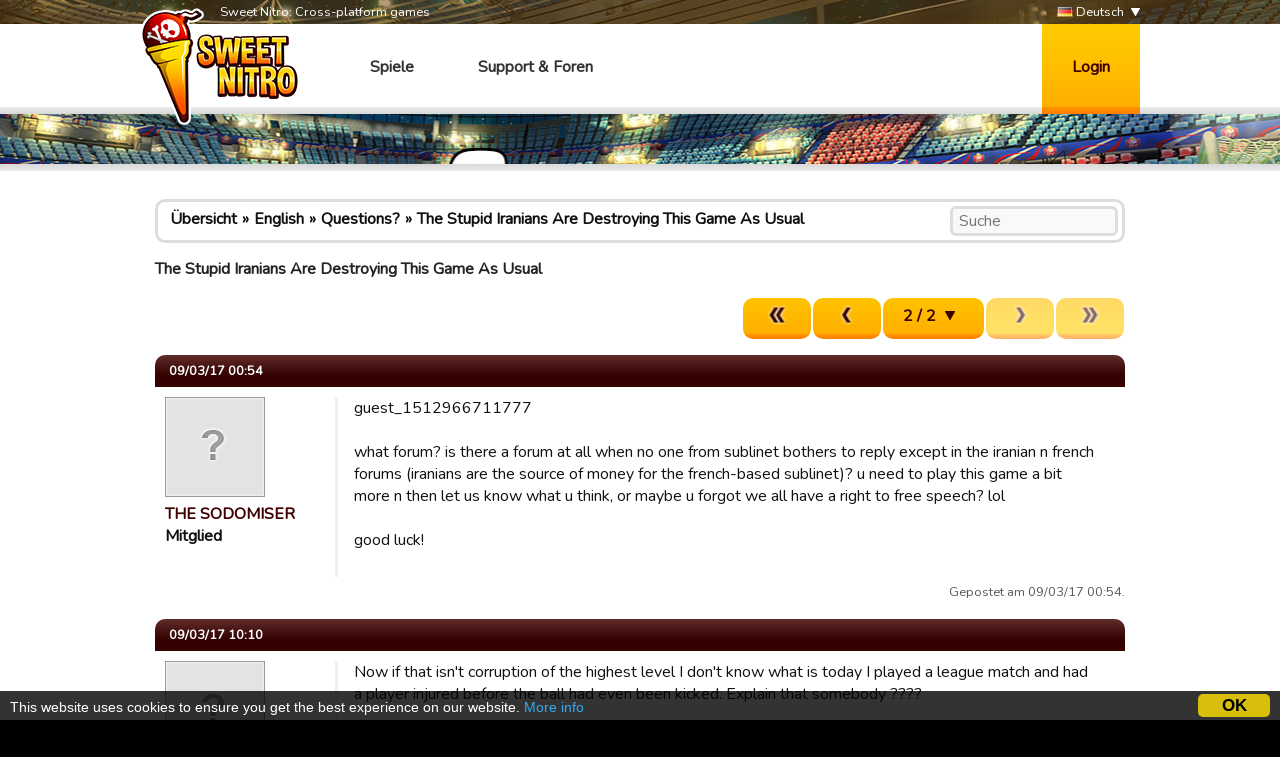

--- FILE ---
content_type: text/html; charset=utf-8
request_url: https://www.sweetnitro.com/de/forum/topic.php?server=34&id=17411&page=2
body_size: 8591
content:
<!DOCTYPE html>
<html lang="de">
<head>
    <meta charset="utf-8" />
    <meta name="google-site-verification" content="8NOprFqUWXOrl0rocLVtRh1zcI2dpM6o1BHJT13uO3Q" />
    <script data-ad-client="ca-pub-8446854923463685" async src="https://pagead2.googlesyndication.com/pagead/js/adsbygoogle.js"></script>
    
    <title>The Stupid Iranians Are Destroying This Game As Usual - Forum - Football Champions -  Sweet Nitro</title>
	  <meta name="description" content="Sweet Nitro entwickelt Multiplayer Spiele. Spiele kostenlos im Browser und trete der Community bei." />
	  <meta name="keywords" content="Sweet Nitro, Spiel, Browser, Kostenlos, nova, raider, novaraider, Sport, Manager, Fußball, Rugby, Basket, Handball" />
    <meta name="viewport" content="width=device-width, initial-scale=1" />
        <link href="https://fonts.googleapis.com/css?family=Nunito|Ubuntu" rel="stylesheet">
  
    <link rel="icon" type="image/png" href="https://static.sweetnitro.com/sweetnitro/public/frontend/images/sw/favicon.png?version=sw1.5" />
    <link rel="stylesheet" href="https://static.sweetnitro.com/sweetnitro/public/frontend/styles/main.css?version=sw1.5" />
    <link rel="stylesheet" href="https://static.sweetnitro.com/sweetnitro/public/frontend/styles/jqueryui/jquery-ui-1.9.2.custom.min.css?version=sw1.5" />
	
    <script src="https://static.sweetnitro.com/sweetnitro/public/frontend/scripts/swfobject/swfobject.js?version=sw1.5"></script>
    <script src="https://static.sweetnitro.com/sweetnitro/public/frontend/scripts/jquery-1.8.3.min.js?version=sw1.5"></script>
    <script src="https://static.sweetnitro.com/sweetnitro/public/frontend/scripts/jquery-ui-1.9.2.custom.min.js?version=sw1.5"></script>
    <script src="https://static.sweetnitro.com/sweetnitro/public/frontend/scripts/main.js?version=sw1.5"></script>
    <script src="https://static.sweetnitro.com/sweetnitro/public/frontend/scripts/sweetnitro.js?version=sw1.5"></script>
    <script src="https://static.sweetnitro.com/sweetnitro/public/frontend/scripts/common.js?version=sw1.5"></script>
    <script>
        var CONFIG = {
            path: '../',
						generalErrorMsg: 'public.general.errorOccured'
        };
    </script>
    
		<script type="text/javascript">
		    window.cookieconsent_options = {
					"message": 		"This website uses cookies to ensure you get the best experience on our website.",
					"dismiss": 		"OK",
					"learnMore":	"More info",
					"link":				"https://www.sweetnitro.com/policy.php",
					"theme": 			"https://static.sweetnitro.com/sweetnitro/public/frontend/styles/cookieconsent.css"
				};
		</script>		
		<script type="text/javascript" src="https://static.sweetnitro.com/sweetnitro/public/frontend/scripts/cookieconsent.min.js"></script>
</head>
<body class="nw lang-de site-fs">
    <div id="all">

       	            <div class="background background-selected" id="background-fs" data-site-id="fs" style="background-image: url('https://static.sweetnitro.com/sweetnitro/public/frontend/images/games/fs/background.jpg');"></div>
        
        <div id="header">
            <div id="header-top">
              <div class="main-width">
                <span id="header-slogan">Sweet Nitro: Cross-platform games</span>
                
                <div id="lang-select">
      					      						      							<a href="../../fr/forum/topic.php?server=34&id=17411&page=2" class="lang-select"><span class="icon icon-lang icon-lang-fr"></span> Français</a>
      						      							<a href="../../en/forum/topic.php?server=34&id=17411&page=2" class="lang-select"><span class="icon icon-lang icon-lang-en"></span> English</a>
      						      							<a href="../../de/forum/topic.php?server=34&id=17411&page=2" class="lang-select"><span class="icon icon-lang icon-lang-de"></span> Deutsch</a>
      						      							<a href="../../pl/forum/topic.php?server=34&id=17411&page=2" class="lang-select"><span class="icon icon-lang icon-lang-pl"></span> Polski</a>
      						      							<a href="../../it/forum/topic.php?server=34&id=17411&page=2" class="lang-select"><span class="icon icon-lang icon-lang-it"></span> Italiano</a>
      						      							<a href="../../es/forum/topic.php?server=34&id=17411&page=2" class="lang-select"><span class="icon icon-lang icon-lang-es"></span> Español</a>
      						      							<a href="../../tr/forum/topic.php?server=34&id=17411&page=2" class="lang-select"><span class="icon icon-lang icon-lang-tr"></span> Türkçe</a>
      						      							<a href="../../nl/forum/topic.php?server=34&id=17411&page=2" class="lang-select"><span class="icon icon-lang icon-lang-nl"></span> Nederlands</a>
      						      							<a href="../../ru/forum/topic.php?server=34&id=17411&page=2" class="lang-select"><span class="icon icon-lang icon-lang-ru"></span> Russian</a>
      						      							<a href="../../pt/forum/topic.php?server=34&id=17411&page=2" class="lang-select"><span class="icon icon-lang icon-lang-pt"></span> Português</a>
      						      							<a href="../../ar/forum/topic.php?server=34&id=17411&page=2" class="lang-select"><span class="icon icon-lang icon-lang-ar"></span> Arab</a>
      						      							<a href="../../fa/forum/topic.php?server=34&id=17411&page=2" class="lang-select"><span class="icon icon-lang icon-lang-fa"></span> فارسی</a>
      						      							<a href="../../rs/forum/topic.php?server=34&id=17411&page=2" class="lang-select"><span class="icon icon-lang icon-lang-rs"></span> Српски</a>
      						      							<a href="../../cz/forum/topic.php?server=34&id=17411&page=2" class="lang-select"><span class="icon icon-lang icon-lang-cz"></span> Česky</a>
      						      							<a href="../../no/forum/topic.php?server=34&id=17411&page=2" class="lang-select"><span class="icon icon-lang icon-lang-no"></span> Norsk</a>
      						      					                </div> 
                <a href="#" id="lang">
                    <span class="icon icon-lang icon-lang-de"></span> Deutsch                </a>
              </div>             
            </div>
            <div id="header-bar">
              <div class="main-width">
                <a href="../" id="logo"></a>
                
                <span id="menu">
                  <a href="../" class="menu-link">Spiele</a>
                  <a href="../help/" class="menu-link">Support &amp; Foren</a>
                </span>

                                    <a href="#" id="login-button">Login</a>
                    <div id="login-dialog">
                      <div id="login-dialog-content">
                          <!--<a href="../login.php?fb=1" id="login-facebook"></a>-->
                          <h1>Login</h1>
                          <form action="../login.php" method="post">
                              <input type="hidden" name="serverId" value="0" />
                              <div class="form-line">
                                  <label for="login-dialog-username">Emailadresse</label>
                                  <input type="text" name="username" id="login-dialog-username" class="input-text" />
                              </div>
                              <div class="form-line">
                                  <label for="login-dialog-password">Passwort</label>
                                  <input type="password" name="password" id="login-dialog-password" class="input-text" />
                              </div>
                              <div class="form-line">
							                    <input type="hidden" name="sourceUrl" value="forum/topic.php?server=34&id=17411&page=2" />
                                  <a href="../help/" id="login-page-help">Kontaktiere Support</a>
                                  <input type="submit" value="Ok" class="input-submit-black" />
                              </div>
                          </form>
                      </div>
                    </div>
                            </div>
          </div>
        </div>

        
        <div id="main">
            <div id="main-content">
                <div id="body" class="main-width">
                    <div id="notifications" class="notifications">
                    		<!--<div class="notification-error">We are currently experiencing an issue with payments on Apple, it should be fixed today or tomorrow. Sorry for the inconveniences.</div>-->
                                  						<div id="template-notification-error" class="notification-error" style="display:none"></div>
          						<div id="template-notification-success" class="notification-success" style="display:none"></div>
                    </div><link rel="stylesheet" href="https://static.sweetnitro.com/sweetnitro/public/frontend/styles/forum.css?version=sw1.5" />
<script type="text/javascript" src="https://static.sweetnitro.com/sweetnitro/public/frontend/scripts/sweetnitro-forum.js?version=sw1.5"></script>
<script type="text/javascript">
	$(document).ready(function() {
		sn.forum.selectedServerId = 34;				function toggleDeletedRows() {
			$('.forum-hidden-row').toggle();
			$('.js-show-deleted').toggle();
		}
		$('.js-show-deleted').click(function(event) {
			event.preventDefault();
			toggleDeletedRows();
			sn.forum.postRequest({
				url: 'set_option.php',
				data: {showDeletedRows: $(this).data('value')}
			});
		});
				
		var postList = $('.forum-post-list');
		
		function postId(obj) {
			return $(obj).parents('.forum-post').first().data("id");
		}
		
		postList.on('click', '.js-post-quote', function(event) {
			event.preventDefault();
			sn.forum.quote(postId(this));
		});
		
		postList.on('click', '.js-post-edit', function(event) {
			event.preventDefault();
			sn.forum.showEditForm(postId(this));
		});
		
		postList.on('click', '.js-post-edit-submit', function() {
			sn.forum.editPost(postId(this));
		});
		
		postList.on('click', '.js-post-delete', function(event) {
			event.preventDefault();
			sn.forum.deletePost(postId(this));
		});
		
		postList.on('click', '.js-post-display', function(event) {
			event.preventDefault();
			var post = $('#post-'+postId(this));
			post.find('.js-post-display').toggle();
			post.find('.forum-post-body').toggle();
		});
		
		
		var topicHeader = $('.forum-topic-header');
		
		function topicId(obj) {
			return $(obj).parents('.forum-topic-header').first().data('id');
		}
		
		topicHeader.on('click', '.js-topic-more', function(event) {
			event.preventDefault();
			topicHeader.find('.js-topic-moderation').toggle();
		});
		
		topicHeader.on('click', '.js-topic-delete', function(event) {
			event.preventDefault();
			sn.forum.deleteTopic(topicId(this));
		});
		
		topicHeader.on('click', '.js-topic-report', function(event) {
			event.preventDefault();
			sn.forum.reportTopic(topicId(this));
		});
		
		topicHeader.on('change', '.js-topic-status', function() {
			sn.forum.changeTopicState(topicId(this), 'change_status', $(this).val());
		});
		
		topicHeader.on('change', '.js-topic-section', function() {
			sn.forum.changeTopicState(topicId(this), 'move', $(this).val());
		});
		
		topicHeader.on('change', '.js-topic-pin', function() {
			sn.forum.changeTopicState(topicId(this), $(this).prop('checked') ? 'pin' : 'unpin');
		});
		
		topicHeader.on('change', '.js-topic-official', function() {
			sn.forum.changeTopicState(topicId(this), 'officiallyReplied', $(this).prop('checked'));
		});
		
		
		/* Image viewer */
		var imageViewer = $("#forum-image-viewer");
		
		imageViewer.click(function() {
			imageViewer.empty().hide();
		});
		
		postList.on('click', '.forum-post-text img', function() {
			var that = $(this);
			if (that.parentsUntil('.forum-post-text', 'a').length == 0) {
				var url = that.attr('src');
				var img = $('<img/>').attr('src', url).load(function() {// clone the image to get the real size
					if (that[0].width < this.width) { // if image have been resized
						imageViewer.empty().append(img).show();
					}
				});
			}
		});
	});
</script>

<div id="forum-image-viewer"></div>
<div class="forum-body">
	<div class="forum-header"><div class="forum-breadcrumb"><span><a href="../forum/index.php?server=34">Übersicht</a></span><span class="forum-breadcrumb-separator"></span><span><a href="../forum/section.php?server=34&id=458">English</a></span><span class="forum-breadcrumb-separator"></span><span><a href="../forum/section.php?server=34&id=460">Questions?</a></span><span class="forum-breadcrumb-separator"></span><a href="../forum/topic.php?server=34&id=17411">The Stupid Iranians Are Destroying This Game As Usual</a>
			<form action="../forum/search.php" method="get" class="forum-search-bar">
				<input type="hidden" name="server" value="34" />
				
				<input type="hidden" name="section" value="460" />
				<input type="text" name="search" placeholder="Suche" />
			</form></div></div>	
				<div class="forum-topic-header" data-id="17411" data-deleted="0" data-reported="0">
					
					<h1>The Stupid Iranians Are Destroying This Game As Usual</h1>
					
				</div>	<div class="forum-pagination-container">
				<span class="forum-right-actions"><div class="paginate-block"><a href="../forum/topic.php?id=17411&server=34&page=1" class="paginate-button button" title="Erster"><span class="icon-button icon-button-left-fast"></span></a><a href="../forum/topic.php?id=17411&server=34&page=1" class="paginate-button button" title="Zurück"><span class="icon-button icon-button-left"></span></a><select onchange="window.location='../forum/topic.php?id=17411&server=34&page=' + this.value;" class="paginate-select form-select-buttonize"><option  value="1">1 / 2</option><option selected="true" value="2">2 / 2</option></select><span class="paginate-button button button-disabled" title="Weiter"><span class="icon-button icon-button-right"></span></span><span class="paginate-button button button-disabled" title="Letzte"><span class="icon-button icon-button-right-fast"></span></span></div></span>
	</div>
	<div class="forum-post-list">
					
			<div class="forum-post " id="post-128532" data-id="128532" data-deleted="0">
				<div class="forum-post-header ">
					09/03/17 00:54
					<span class="forum-right-actions js-post-display-container"  style="display:none" ><a href="" class="js-post-display">Anzeigen</a><a href="" class="js-post-display" style="display:none">Verstecken</a></span>
				</div>
				<div class="forum-post-body">
					
					<div class="forum-post-user">
						<div class="forum-avatar"><img src="https://static.sweetnitro.com/sweetnitro/public/frontend/images/portal/avatar-none.png" /></div>
						<div class="forum-user-info">
							
							<div class="forum-pseudo"><a href="../forum/profile.php?id=1635094">THE SODOMISER</a></div>
							<div class="forum-rights">Mitglied</div>
						</div>
					</div>
					<div class="forum-post-content">
						<div class="forum-post-text">guest_1512966711777<br />
<br />
what forum? is there a forum at all when no one from sublinet bothers to reply except in the iranian n french forums (iranians are the source of money for the french-based sublinet)? u need to play this game a bit more n then let us know what u think, or maybe u forgot we all have a right to free speech? lol<br />
<br />
good luck!</div>
						<div class="forum-post-footer">
							<span class=forum-date>Gepostet am 09/03/17 00:54.</span>
							
							
							
						</div>
					</div>
				</div>
			</div>					
			<div class="forum-post " id="post-128552" data-id="128552" data-deleted="0">
				<div class="forum-post-header ">
					09/03/17 10:10
					<span class="forum-right-actions js-post-display-container"  style="display:none" ><a href="" class="js-post-display">Anzeigen</a><a href="" class="js-post-display" style="display:none">Verstecken</a></span>
				</div>
				<div class="forum-post-body">
					
					<div class="forum-post-user">
						<div class="forum-avatar"><img src="https://static.sweetnitro.com/sweetnitro/public/frontend/images/portal/avatar-none.png" /></div>
						<div class="forum-user-info">
							
							<div class="forum-pseudo"><a href="../forum/profile.php?id=11570059">Ashley Longthorn</a></div>
							<div class="forum-rights">Mitglied</div>
						</div>
					</div>
					<div class="forum-post-content">
						<div class="forum-post-text">Now if that isn't corruption of the highest level I don't know what is today I played a league match and had a player injured before the ball had even  been kicked. Explain that somebody ????</div>
						<div class="forum-post-footer">
							<span class=forum-date>Gepostet am 09/03/17 10:10.</span>
							
							
							
						</div>
					</div>
				</div>
			</div>					
			<div class="forum-post " id="post-128806" data-id="128806" data-deleted="0">
				<div class="forum-post-header ">
					11/03/17 20:46
					<span class="forum-right-actions js-post-display-container"  style="display:none" ><a href="" class="js-post-display">Anzeigen</a><a href="" class="js-post-display" style="display:none">Verstecken</a></span>
				</div>
				<div class="forum-post-body">
					
					<div class="forum-post-user">
						<div class="forum-avatar"><img src="https://static.sweetnitro.com/sweetnitro/public/frontend/images/portal/avatar-none.png" /></div>
						<div class="forum-user-info">
							
							<div class="forum-pseudo"><a href="../forum/profile.php?id=11378610">Gareth Robson</a></div>
							<div class="forum-rights">Mitglied</div>
						</div>
					</div>
					<div class="forum-post-content">
						<div class="forum-post-text">Thanks for the heads up Ash might venture over there, happy to spend time and money away from here<br />
</div>
						<div class="forum-post-footer">
							<span class=forum-date>Gepostet am 11/03/17 20:46.</span>
							
							
							
						</div>
					</div>
				</div>
			</div>					
			<div class="forum-post " id="post-131846" data-id="131846" data-deleted="0">
				<div class="forum-post-header ">
					06/05/17 19:30
					<span class="forum-right-actions js-post-display-container"  style="display:none" ><a href="" class="js-post-display">Anzeigen</a><a href="" class="js-post-display" style="display:none">Verstecken</a></span>
				</div>
				<div class="forum-post-body">
					
					<div class="forum-post-user">
						<div class="forum-avatar"><img src="https://static.sweetnitro.com/sweetnitro/public/frontend/images/portal/avatar-none.png" /></div>
						<div class="forum-user-info">
							
							<div class="forum-pseudo"><a href="../forum/profile.php?id=3400199708">guest_1467346695194</a></div>
							<div class="forum-rights">Mitglied</div>
						</div>
					</div>
					<div class="forum-post-content">
						<div class="forum-post-text"><div class="citation"><span class="b">(*u*) :</span><br /><br />
Sublinet, first you let the Iranians destroy this game with their 0-0-10 formations, and now, if you see the so-called &quot;top-ranking&quot; teams from Iran Urmia Death, you can see that they are playing really stupid one-sided football.<br />
<br />
This is a joke as this is unrealistic and childish football.<br />
<br />
However, it is not about being tactically clever but all their teams copying one stupid asshole!!!! Of course, you at Sublinet will let them do as they please. <span class="emoticon emoticon-smile"></span><br />
<br />
So, thanks for being twats like the Iranians, Sublinet!!!!!<br />
<br />
P.S. This game has become so stupid and you cannot even think of ways to programme it to make it look like a football game? How pathetic!!!</div><br />
Take it easy ı agree with you but this is the best tactic.i am iranian</div>
						<div class="forum-post-footer">
							<span class=forum-date>Gepostet am 06/05/17 19:30.</span>
							
							
							
						</div>
					</div>
				</div>
			</div>					
			<div class="forum-post " id="post-131878" data-id="131878" data-deleted="0">
				<div class="forum-post-header ">
					07/05/17 17:11
					<span class="forum-right-actions js-post-display-container"  style="display:none" ><a href="" class="js-post-display">Anzeigen</a><a href="" class="js-post-display" style="display:none">Verstecken</a></span>
				</div>
				<div class="forum-post-body">
					
					<div class="forum-post-user">
						<div class="forum-avatar"><img src="https://static.sweetnitro.com/sweetnitro/public/frontend/images/portal/avatar-none.png" /></div>
						<div class="forum-user-info">
							
							<div class="forum-pseudo"><a href="../forum/profile.php?id=11570059">Ashley Longthorn</a></div>
							<div class="forum-rights">Mitglied</div>
						</div>
					</div>
					<div class="forum-post-content">
						<div class="forum-post-text">I' used to be successful through legit and good tactics now I can't remember the last Iranian I beat. If It wasn't for the guild I was in i'd of left the game  along time ago. I have now got NO INTEREST in playing or even trying to develop my team  the only reason i'm still on the game is because of the guild i'm in, but the game is finished as far as I'm concerned.  I even  consider myself semi retired as I no longer play championships seriously due to being annoyed with so many things that have been allowed and then to mess with my settings not once but twice that's the moment I lost interest in playing. Whats the point in trying to create great legit tactics if they're gunna be messed with on purpose so I lose?  i'm sorry that's where my loyalty leaves and I won't be even trying unless some drastic changes are done to the game. </div>
						<div class="forum-post-footer">
							<span class=forum-date>Gepostet am 07/05/17 17:11.</span>
							
							
							
						</div>
					</div>
				</div>
			</div>					
			<div class="forum-post " id="post-134727" data-id="134727" data-deleted="0">
				<div class="forum-post-header ">
					12/07/17 14:02
					<span class="forum-right-actions js-post-display-container"  style="display:none" ><a href="" class="js-post-display">Anzeigen</a><a href="" class="js-post-display" style="display:none">Verstecken</a></span>
				</div>
				<div class="forum-post-body">
					
					<div class="forum-post-user">
						<div class="forum-avatar"><img src="https://static.sweetnitro.com/sweetnitro/public/frontend/images/portal/avatar-none.png" /></div>
						<div class="forum-user-info">
							
							<div class="forum-pseudo"><a href="../forum/profile.php?id=3400546747">ประวิทย์ จันทร์ศรีนว…</a></div>
							<div class="forum-rights">Mitglied</div>
						</div>
					</div>
					<div class="forum-post-content">
						<div class="forum-post-text">I think too it's so shit game it's doesn't matter for tactically this is so shit and stupid game fuck your god</div>
						<div class="forum-post-footer">
							<span class=forum-date>Gepostet am 12/07/17 14:02.</span>
							
							
							
						</div>
					</div>
				</div>
			</div>					
			<div class="forum-post " id="post-134740" data-id="134740" data-deleted="0">
				<div class="forum-post-header ">
					12/07/17 19:29
					<span class="forum-right-actions js-post-display-container"  style="display:none" ><a href="" class="js-post-display">Anzeigen</a><a href="" class="js-post-display" style="display:none">Verstecken</a></span>
				</div>
				<div class="forum-post-body">
					
					<div class="forum-post-user">
						<div class="forum-avatar"><img src="../../public/uploads/avatars/14441601.png" /></div>
						<div class="forum-user-info">
							
							<div class="forum-pseudo"><a href="../forum/profile.php?id=14441601">ShaunC</a></div>
							<div class="forum-rights">Mitglied</div>
						</div>
					</div>
					<div class="forum-post-content">
						<div class="forum-post-text">What a nice chap I think if you translate it his name is Brown eye</div>
						<div class="forum-post-footer">
							<span class=forum-date>Gepostet am 12/07/17 19:29.</span>
							
							
							
						</div>
					</div>
				</div>
			</div>					
			<div class="forum-post " id="post-134750" data-id="134750" data-deleted="0">
				<div class="forum-post-header ">
					12/07/17 23:06
					<span class="forum-right-actions js-post-display-container"  style="display:none" ><a href="" class="js-post-display">Anzeigen</a><a href="" class="js-post-display" style="display:none">Verstecken</a></span>
				</div>
				<div class="forum-post-body">
					
					<div class="forum-post-user">
						<div class="forum-avatar"><img src="https://static.sweetnitro.com/sweetnitro/public/frontend/images/portal/avatar-none.png" /></div>
						<div class="forum-user-info">
							
							<div class="forum-pseudo"><a href="../forum/profile.php?id=11570059">Ashley Longthorn</a></div>
							<div class="forum-rights">Mitglied</div>
						</div>
					</div>
					<div class="forum-post-content">
						<div class="forum-post-text">and then you lot wonder why we have a problem with you when you make remarks about god that are totally uncalled for and has no relevance to the post what so ever. </div>
						<div class="forum-post-footer">
							<span class=forum-date>Gepostet am 12/07/17 23:06.</span>
							
							
							
						</div>
					</div>
				</div>
			</div>					
			<div class="forum-post " id="post-134810" data-id="134810" data-deleted="0">
				<div class="forum-post-header ">
					14/07/17 02:25
					<span class="forum-right-actions js-post-display-container"  style="display:none" ><a href="" class="js-post-display">Anzeigen</a><a href="" class="js-post-display" style="display:none">Verstecken</a></span>
				</div>
				<div class="forum-post-body">
					
					<div class="forum-post-user">
						<div class="forum-avatar"><img src="https://static.sweetnitro.com/sweetnitro/public/frontend/images/portal/avatar-none.png" /></div>
						<div class="forum-user-info">
							
							<div class="forum-pseudo"><a href="../forum/profile.php?id=14458879">urmia-farshad</a></div>
							<div class="forum-rights">Mitglied</div>
						</div>
					</div>
					<div class="forum-post-content">
						<div class="forum-post-text">shaun.... i love your comments...what team are you bud?</div>
						<div class="forum-post-footer">
							<span class=forum-date>Gepostet am 14/07/17 02:25.</span>
							
							
							
						</div>
					</div>
				</div>
			</div>					
			<div class="forum-post " id="post-134958" data-id="134958" data-deleted="0">
				<div class="forum-post-header ">
					19/07/17 07:49
					<span class="forum-right-actions js-post-display-container"  style="display:none" ><a href="" class="js-post-display">Anzeigen</a><a href="" class="js-post-display" style="display:none">Verstecken</a></span>
				</div>
				<div class="forum-post-body">
					
					<div class="forum-post-user">
						<div class="forum-avatar"><img src="../../public/uploads/avatars/14441601.png" /></div>
						<div class="forum-user-info">
							
							<div class="forum-pseudo"><a href="../forum/profile.php?id=14441601">ShaunC</a></div>
							<div class="forum-rights">Mitglied</div>
						</div>
					</div>
					<div class="forum-post-content">
						<div class="forum-post-text">DUNDEE <br />
<br />
I'm in Come on England Guild  Team CHELSEA the all caps one not the all lower case one</div>
						<div class="forum-post-footer">
							<span class=forum-date>Gepostet am 19/07/17 07:49.</span>
							
							
							
						</div>
					</div>
				</div>
			</div>			</div>
	<div class="forum-pagination-container">
		<span class="forum-right-actions"><div class="paginate-block"><a href="../forum/topic.php?id=17411&server=34&page=1" class="paginate-button button" title="Erster"><span class="icon-button icon-button-left-fast"></span></a><a href="../forum/topic.php?id=17411&server=34&page=1" class="paginate-button button" title="Zurück"><span class="icon-button icon-button-left"></span></a><select onchange="window.location='../forum/topic.php?id=17411&server=34&page=' + this.value;" class="paginate-select form-select-buttonize"><option  value="1">1 / 2</option><option selected="true" value="2">2 / 2</option></select><span class="paginate-button button button-disabled" title="Weiter"><span class="icon-button icon-button-right"></span></span><span class="paginate-button button button-disabled" title="Letzte"><span class="icon-button icon-button-right-fast"></span></span></div></span>
	</div>
	<div style="margin:15px 0"><div class="forum-breadcrumb"><span><a href="../forum/index.php?server=34">Übersicht</a></span><span class="forum-breadcrumb-separator"></span><span><a href="../forum/section.php?server=34&id=458">English</a></span><span class="forum-breadcrumb-separator"></span><span><a href="../forum/section.php?server=34&id=460">Questions?</a></span><span class="forum-breadcrumb-separator"></span><a href="../forum/topic.php?server=34&id=17411">The Stupid Iranians Are Destroying This Game As Usual</a></div></div>
		<div id="template-form" style="display:none">
		
			<div class="bbcode-textarea">
				<div class="bbcode-textarea-buttons">
					<ul class="bbcode-textarea-button-list"><li class="bbcode-textarea-button" data-id="bold" data-type="0" title="Fett"><span class="bbcode-textarea-icon bbcode-textarea-icon-bold"></span></li><li class="bbcode-textarea-button" data-id="italic" data-type="0" title="Kursiv"><span class="bbcode-textarea-icon bbcode-textarea-icon-italic"></span></li><li class="bbcode-textarea-button" data-id="underlined" data-type="0" title="Unterstrichen"><span class="bbcode-textarea-icon bbcode-textarea-icon-underlined"></span></li><li class="bbcode-textarea-button" data-id="color" data-type="1" title="Farbe"><span class="bbcode-textarea-icon bbcode-textarea-icon-color"></span></li><li class="bbcode-textarea-button" data-id="link" data-type="1" title="Link"><span class="bbcode-textarea-icon bbcode-textarea-icon-link"></span></li><li class="bbcode-textarea-button" data-id="image" data-type="1" title="Bild"><span class="bbcode-textarea-icon bbcode-textarea-icon-image"></span></li><li class="bbcode-textarea-button" data-id="video" data-type="1" title="Video"><span class="bbcode-textarea-icon bbcode-textarea-icon-video"></span></li><li class="bbcode-textarea-button" data-id="smiley" data-type="1" title="Smiley"><span class="bbcode-textarea-icon bbcode-textarea-icon-smiley"></span></li></ul>
				</div>
				<div class="bbcode-textarea-forms">
					<div class="bbcode-textarea-form" data-id="color" ><span class="bbcode-textarea-form-close">Abbrechen</span><ul class="bbcode-textarea-form-list"><li class="bbcode-textarea-form-list-item" data-open-tag="[color=pink]" data-close-tag="[/color]"><span class="bbcode-textarea-color" style="background-color:pink" title="pink"></span></li><li class="bbcode-textarea-form-list-item" data-open-tag="[color=lightpink]" data-close-tag="[/color]"><span class="bbcode-textarea-color" style="background-color:lightpink" title="lightpink"></span></li><li class="bbcode-textarea-form-list-item" data-open-tag="[color=hotpink]" data-close-tag="[/color]"><span class="bbcode-textarea-color" style="background-color:hotpink" title="hotpink"></span></li><li class="bbcode-textarea-form-list-item" data-open-tag="[color=deeppink]" data-close-tag="[/color]"><span class="bbcode-textarea-color" style="background-color:deeppink" title="deeppink"></span></li><li class="bbcode-textarea-form-list-item" data-open-tag="[color=palevioletred]" data-close-tag="[/color]"><span class="bbcode-textarea-color" style="background-color:palevioletred" title="palevioletred"></span></li><li class="bbcode-textarea-form-list-item" data-open-tag="[color=mediumvioletred]" data-close-tag="[/color]"><span class="bbcode-textarea-color" style="background-color:mediumvioletred" title="mediumvioletred"></span></li><li class="bbcode-textarea-form-list-item" data-open-tag="[color=lightsalmon]" data-close-tag="[/color]"><span class="bbcode-textarea-color" style="background-color:lightsalmon" title="lightsalmon"></span></li><li class="bbcode-textarea-form-list-item" data-open-tag="[color=salmon]" data-close-tag="[/color]"><span class="bbcode-textarea-color" style="background-color:salmon" title="salmon"></span></li><li class="bbcode-textarea-form-list-item" data-open-tag="[color=darksalmon]" data-close-tag="[/color]"><span class="bbcode-textarea-color" style="background-color:darksalmon" title="darksalmon"></span></li><li class="bbcode-textarea-form-list-item" data-open-tag="[color=lightcoral]" data-close-tag="[/color]"><span class="bbcode-textarea-color" style="background-color:lightcoral" title="lightcoral"></span></li><li class="bbcode-textarea-form-list-item" data-open-tag="[color=indianred]" data-close-tag="[/color]"><span class="bbcode-textarea-color" style="background-color:indianred" title="indianred"></span></li><li class="bbcode-textarea-form-list-item" data-open-tag="[color=crimson]" data-close-tag="[/color]"><span class="bbcode-textarea-color" style="background-color:crimson" title="crimson"></span></li><li class="bbcode-textarea-form-list-item" data-open-tag="[color=firebrick]" data-close-tag="[/color]"><span class="bbcode-textarea-color" style="background-color:firebrick" title="firebrick"></span></li><li class="bbcode-textarea-form-list-item" data-open-tag="[color=darkred]" data-close-tag="[/color]"><span class="bbcode-textarea-color" style="background-color:darkred" title="darkred"></span></li><li class="bbcode-textarea-form-list-item" data-open-tag="[color=red]" data-close-tag="[/color]"><span class="bbcode-textarea-color" style="background-color:red" title="red"></span></li><li class="bbcode-textarea-form-list-item" data-open-tag="[color=orangered]" data-close-tag="[/color]"><span class="bbcode-textarea-color" style="background-color:orangered" title="orangered"></span></li><li class="bbcode-textarea-form-list-item" data-open-tag="[color=tomato]" data-close-tag="[/color]"><span class="bbcode-textarea-color" style="background-color:tomato" title="tomato"></span></li><li class="bbcode-textarea-form-list-item" data-open-tag="[color=coral]" data-close-tag="[/color]"><span class="bbcode-textarea-color" style="background-color:coral" title="coral"></span></li><li class="bbcode-textarea-form-list-item" data-open-tag="[color=darkorange]" data-close-tag="[/color]"><span class="bbcode-textarea-color" style="background-color:darkorange" title="darkorange"></span></li><li class="bbcode-textarea-form-list-item" data-open-tag="[color=orange]" data-close-tag="[/color]"><span class="bbcode-textarea-color" style="background-color:orange" title="orange"></span></li><li class="bbcode-textarea-form-list-item" data-open-tag="[color=gold]" data-close-tag="[/color]"><span class="bbcode-textarea-color" style="background-color:gold" title="gold"></span></li><li class="bbcode-textarea-form-list-item" data-open-tag="[color=yellow]" data-close-tag="[/color]"><span class="bbcode-textarea-color" style="background-color:yellow" title="yellow"></span></li><li class="bbcode-textarea-form-list-item" data-open-tag="[color=lightyellow]" data-close-tag="[/color]"><span class="bbcode-textarea-color" style="background-color:lightyellow" title="lightyellow"></span></li><li class="bbcode-textarea-form-list-item" data-open-tag="[color=lemonchiffon]" data-close-tag="[/color]"><span class="bbcode-textarea-color" style="background-color:lemonchiffon" title="lemonchiffon"></span></li><li class="bbcode-textarea-form-list-item" data-open-tag="[color=lightgoldenrodyellow]" data-close-tag="[/color]"><span class="bbcode-textarea-color" style="background-color:lightgoldenrodyellow" title="lightgoldenrodyellow"></span></li><li class="bbcode-textarea-form-list-item" data-open-tag="[color=papayawhip]" data-close-tag="[/color]"><span class="bbcode-textarea-color" style="background-color:papayawhip" title="papayawhip"></span></li><li class="bbcode-textarea-form-list-item" data-open-tag="[color=moccasin]" data-close-tag="[/color]"><span class="bbcode-textarea-color" style="background-color:moccasin" title="moccasin"></span></li><li class="bbcode-textarea-form-list-item" data-open-tag="[color=peachpuff]" data-close-tag="[/color]"><span class="bbcode-textarea-color" style="background-color:peachpuff" title="peachpuff"></span></li><li class="bbcode-textarea-form-list-item" data-open-tag="[color=palegoldenrod]" data-close-tag="[/color]"><span class="bbcode-textarea-color" style="background-color:palegoldenrod" title="palegoldenrod"></span></li><li class="bbcode-textarea-form-list-item" data-open-tag="[color=khaki]" data-close-tag="[/color]"><span class="bbcode-textarea-color" style="background-color:khaki" title="khaki"></span></li><li class="bbcode-textarea-form-list-item" data-open-tag="[color=darkkhaki]" data-close-tag="[/color]"><span class="bbcode-textarea-color" style="background-color:darkkhaki" title="darkkhaki"></span></li><li class="bbcode-textarea-form-list-item" data-open-tag="[color=cornsilk]" data-close-tag="[/color]"><span class="bbcode-textarea-color" style="background-color:cornsilk" title="cornsilk"></span></li><li class="bbcode-textarea-form-list-item" data-open-tag="[color=blanchedalmond]" data-close-tag="[/color]"><span class="bbcode-textarea-color" style="background-color:blanchedalmond" title="blanchedalmond"></span></li><li class="bbcode-textarea-form-list-item" data-open-tag="[color=bisque]" data-close-tag="[/color]"><span class="bbcode-textarea-color" style="background-color:bisque" title="bisque"></span></li><li class="bbcode-textarea-form-list-item" data-open-tag="[color=navajowhite]" data-close-tag="[/color]"><span class="bbcode-textarea-color" style="background-color:navajowhite" title="navajowhite"></span></li><li class="bbcode-textarea-form-list-item" data-open-tag="[color=wheat]" data-close-tag="[/color]"><span class="bbcode-textarea-color" style="background-color:wheat" title="wheat"></span></li><li class="bbcode-textarea-form-list-item" data-open-tag="[color=burlywood]" data-close-tag="[/color]"><span class="bbcode-textarea-color" style="background-color:burlywood" title="burlywood"></span></li><li class="bbcode-textarea-form-list-item" data-open-tag="[color=tan]" data-close-tag="[/color]"><span class="bbcode-textarea-color" style="background-color:tan" title="tan"></span></li><li class="bbcode-textarea-form-list-item" data-open-tag="[color=rosybrown]" data-close-tag="[/color]"><span class="bbcode-textarea-color" style="background-color:rosybrown" title="rosybrown"></span></li><li class="bbcode-textarea-form-list-item" data-open-tag="[color=sandybrown]" data-close-tag="[/color]"><span class="bbcode-textarea-color" style="background-color:sandybrown" title="sandybrown"></span></li><li class="bbcode-textarea-form-list-item" data-open-tag="[color=goldenrod]" data-close-tag="[/color]"><span class="bbcode-textarea-color" style="background-color:goldenrod" title="goldenrod"></span></li><li class="bbcode-textarea-form-list-item" data-open-tag="[color=darkgoldenrod]" data-close-tag="[/color]"><span class="bbcode-textarea-color" style="background-color:darkgoldenrod" title="darkgoldenrod"></span></li><li class="bbcode-textarea-form-list-item" data-open-tag="[color=peru]" data-close-tag="[/color]"><span class="bbcode-textarea-color" style="background-color:peru" title="peru"></span></li><li class="bbcode-textarea-form-list-item" data-open-tag="[color=chocolate]" data-close-tag="[/color]"><span class="bbcode-textarea-color" style="background-color:chocolate" title="chocolate"></span></li><li class="bbcode-textarea-form-list-item" data-open-tag="[color=saddlebrown]" data-close-tag="[/color]"><span class="bbcode-textarea-color" style="background-color:saddlebrown" title="saddlebrown"></span></li><li class="bbcode-textarea-form-list-item" data-open-tag="[color=sienna]" data-close-tag="[/color]"><span class="bbcode-textarea-color" style="background-color:sienna" title="sienna"></span></li><li class="bbcode-textarea-form-list-item" data-open-tag="[color=brown]" data-close-tag="[/color]"><span class="bbcode-textarea-color" style="background-color:brown" title="brown"></span></li><li class="bbcode-textarea-form-list-item" data-open-tag="[color=maroon]" data-close-tag="[/color]"><span class="bbcode-textarea-color" style="background-color:maroon" title="maroon"></span></li><li class="bbcode-textarea-form-list-item" data-open-tag="[color=darkolivegreen]" data-close-tag="[/color]"><span class="bbcode-textarea-color" style="background-color:darkolivegreen" title="darkolivegreen"></span></li><li class="bbcode-textarea-form-list-item" data-open-tag="[color=olive]" data-close-tag="[/color]"><span class="bbcode-textarea-color" style="background-color:olive" title="olive"></span></li><li class="bbcode-textarea-form-list-item" data-open-tag="[color=olivedrab]" data-close-tag="[/color]"><span class="bbcode-textarea-color" style="background-color:olivedrab" title="olivedrab"></span></li><li class="bbcode-textarea-form-list-item" data-open-tag="[color=yellowgreen]" data-close-tag="[/color]"><span class="bbcode-textarea-color" style="background-color:yellowgreen" title="yellowgreen"></span></li><li class="bbcode-textarea-form-list-item" data-open-tag="[color=limegreen]" data-close-tag="[/color]"><span class="bbcode-textarea-color" style="background-color:limegreen" title="limegreen"></span></li><li class="bbcode-textarea-form-list-item" data-open-tag="[color=lime]" data-close-tag="[/color]"><span class="bbcode-textarea-color" style="background-color:lime" title="lime"></span></li><li class="bbcode-textarea-form-list-item" data-open-tag="[color=lawngreen]" data-close-tag="[/color]"><span class="bbcode-textarea-color" style="background-color:lawngreen" title="lawngreen"></span></li><li class="bbcode-textarea-form-list-item" data-open-tag="[color=chartreuse]" data-close-tag="[/color]"><span class="bbcode-textarea-color" style="background-color:chartreuse" title="chartreuse"></span></li><li class="bbcode-textarea-form-list-item" data-open-tag="[color=greenyellow]" data-close-tag="[/color]"><span class="bbcode-textarea-color" style="background-color:greenyellow" title="greenyellow"></span></li><li class="bbcode-textarea-form-list-item" data-open-tag="[color=springgreen]" data-close-tag="[/color]"><span class="bbcode-textarea-color" style="background-color:springgreen" title="springgreen"></span></li><li class="bbcode-textarea-form-list-item" data-open-tag="[color=mediumspringgreen]" data-close-tag="[/color]"><span class="bbcode-textarea-color" style="background-color:mediumspringgreen" title="mediumspringgreen"></span></li><li class="bbcode-textarea-form-list-item" data-open-tag="[color=lightgreen]" data-close-tag="[/color]"><span class="bbcode-textarea-color" style="background-color:lightgreen" title="lightgreen"></span></li><li class="bbcode-textarea-form-list-item" data-open-tag="[color=palegreen]" data-close-tag="[/color]"><span class="bbcode-textarea-color" style="background-color:palegreen" title="palegreen"></span></li><li class="bbcode-textarea-form-list-item" data-open-tag="[color=darkseagreen]" data-close-tag="[/color]"><span class="bbcode-textarea-color" style="background-color:darkseagreen" title="darkseagreen"></span></li><li class="bbcode-textarea-form-list-item" data-open-tag="[color=mediumseagreen]" data-close-tag="[/color]"><span class="bbcode-textarea-color" style="background-color:mediumseagreen" title="mediumseagreen"></span></li><li class="bbcode-textarea-form-list-item" data-open-tag="[color=seagreen]" data-close-tag="[/color]"><span class="bbcode-textarea-color" style="background-color:seagreen" title="seagreen"></span></li><li class="bbcode-textarea-form-list-item" data-open-tag="[color=forestgreen]" data-close-tag="[/color]"><span class="bbcode-textarea-color" style="background-color:forestgreen" title="forestgreen"></span></li><li class="bbcode-textarea-form-list-item" data-open-tag="[color=green]" data-close-tag="[/color]"><span class="bbcode-textarea-color" style="background-color:green" title="green"></span></li><li class="bbcode-textarea-form-list-item" data-open-tag="[color=darkgreen]" data-close-tag="[/color]"><span class="bbcode-textarea-color" style="background-color:darkgreen" title="darkgreen"></span></li><li class="bbcode-textarea-form-list-item" data-open-tag="[color=mediumaquamarine]" data-close-tag="[/color]"><span class="bbcode-textarea-color" style="background-color:mediumaquamarine" title="mediumaquamarine"></span></li><li class="bbcode-textarea-form-list-item" data-open-tag="[color=aqua]" data-close-tag="[/color]"><span class="bbcode-textarea-color" style="background-color:aqua" title="aqua"></span></li><li class="bbcode-textarea-form-list-item" data-open-tag="[color=cyan]" data-close-tag="[/color]"><span class="bbcode-textarea-color" style="background-color:cyan" title="cyan"></span></li><li class="bbcode-textarea-form-list-item" data-open-tag="[color=lightcyan]" data-close-tag="[/color]"><span class="bbcode-textarea-color" style="background-color:lightcyan" title="lightcyan"></span></li><li class="bbcode-textarea-form-list-item" data-open-tag="[color=paleturquoise]" data-close-tag="[/color]"><span class="bbcode-textarea-color" style="background-color:paleturquoise" title="paleturquoise"></span></li><li class="bbcode-textarea-form-list-item" data-open-tag="[color=aquamarine]" data-close-tag="[/color]"><span class="bbcode-textarea-color" style="background-color:aquamarine" title="aquamarine"></span></li><li class="bbcode-textarea-form-list-item" data-open-tag="[color=turquoise]" data-close-tag="[/color]"><span class="bbcode-textarea-color" style="background-color:turquoise" title="turquoise"></span></li><li class="bbcode-textarea-form-list-item" data-open-tag="[color=mediumturquoise]" data-close-tag="[/color]"><span class="bbcode-textarea-color" style="background-color:mediumturquoise" title="mediumturquoise"></span></li><li class="bbcode-textarea-form-list-item" data-open-tag="[color=darkturquoise]" data-close-tag="[/color]"><span class="bbcode-textarea-color" style="background-color:darkturquoise" title="darkturquoise"></span></li><li class="bbcode-textarea-form-list-item" data-open-tag="[color=lightseagreen]" data-close-tag="[/color]"><span class="bbcode-textarea-color" style="background-color:lightseagreen" title="lightseagreen"></span></li><li class="bbcode-textarea-form-list-item" data-open-tag="[color=cadetblue]" data-close-tag="[/color]"><span class="bbcode-textarea-color" style="background-color:cadetblue" title="cadetblue"></span></li><li class="bbcode-textarea-form-list-item" data-open-tag="[color=darkcyan]" data-close-tag="[/color]"><span class="bbcode-textarea-color" style="background-color:darkcyan" title="darkcyan"></span></li><li class="bbcode-textarea-form-list-item" data-open-tag="[color=teal]" data-close-tag="[/color]"><span class="bbcode-textarea-color" style="background-color:teal" title="teal"></span></li><li class="bbcode-textarea-form-list-item" data-open-tag="[color=lightsteelblue]" data-close-tag="[/color]"><span class="bbcode-textarea-color" style="background-color:lightsteelblue" title="lightsteelblue"></span></li><li class="bbcode-textarea-form-list-item" data-open-tag="[color=powderblue]" data-close-tag="[/color]"><span class="bbcode-textarea-color" style="background-color:powderblue" title="powderblue"></span></li><li class="bbcode-textarea-form-list-item" data-open-tag="[color=lightblue]" data-close-tag="[/color]"><span class="bbcode-textarea-color" style="background-color:lightblue" title="lightblue"></span></li><li class="bbcode-textarea-form-list-item" data-open-tag="[color=skyblue]" data-close-tag="[/color]"><span class="bbcode-textarea-color" style="background-color:skyblue" title="skyblue"></span></li><li class="bbcode-textarea-form-list-item" data-open-tag="[color=lightskyblue]" data-close-tag="[/color]"><span class="bbcode-textarea-color" style="background-color:lightskyblue" title="lightskyblue"></span></li><li class="bbcode-textarea-form-list-item" data-open-tag="[color=deepskyblue]" data-close-tag="[/color]"><span class="bbcode-textarea-color" style="background-color:deepskyblue" title="deepskyblue"></span></li><li class="bbcode-textarea-form-list-item" data-open-tag="[color=dodgerblue]" data-close-tag="[/color]"><span class="bbcode-textarea-color" style="background-color:dodgerblue" title="dodgerblue"></span></li><li class="bbcode-textarea-form-list-item" data-open-tag="[color=cornflowerblue]" data-close-tag="[/color]"><span class="bbcode-textarea-color" style="background-color:cornflowerblue" title="cornflowerblue"></span></li><li class="bbcode-textarea-form-list-item" data-open-tag="[color=steelblue]" data-close-tag="[/color]"><span class="bbcode-textarea-color" style="background-color:steelblue" title="steelblue"></span></li><li class="bbcode-textarea-form-list-item" data-open-tag="[color=royalblue]" data-close-tag="[/color]"><span class="bbcode-textarea-color" style="background-color:royalblue" title="royalblue"></span></li><li class="bbcode-textarea-form-list-item" data-open-tag="[color=blue]" data-close-tag="[/color]"><span class="bbcode-textarea-color" style="background-color:blue" title="blue"></span></li><li class="bbcode-textarea-form-list-item" data-open-tag="[color=mediumblue]" data-close-tag="[/color]"><span class="bbcode-textarea-color" style="background-color:mediumblue" title="mediumblue"></span></li><li class="bbcode-textarea-form-list-item" data-open-tag="[color=darkblue]" data-close-tag="[/color]"><span class="bbcode-textarea-color" style="background-color:darkblue" title="darkblue"></span></li><li class="bbcode-textarea-form-list-item" data-open-tag="[color=navy]" data-close-tag="[/color]"><span class="bbcode-textarea-color" style="background-color:navy" title="navy"></span></li><li class="bbcode-textarea-form-list-item" data-open-tag="[color=midnightblue]" data-close-tag="[/color]"><span class="bbcode-textarea-color" style="background-color:midnightblue" title="midnightblue"></span></li><li class="bbcode-textarea-form-list-item" data-open-tag="[color=lavender]" data-close-tag="[/color]"><span class="bbcode-textarea-color" style="background-color:lavender" title="lavender"></span></li><li class="bbcode-textarea-form-list-item" data-open-tag="[color=thistle]" data-close-tag="[/color]"><span class="bbcode-textarea-color" style="background-color:thistle" title="thistle"></span></li><li class="bbcode-textarea-form-list-item" data-open-tag="[color=plum]" data-close-tag="[/color]"><span class="bbcode-textarea-color" style="background-color:plum" title="plum"></span></li><li class="bbcode-textarea-form-list-item" data-open-tag="[color=violet]" data-close-tag="[/color]"><span class="bbcode-textarea-color" style="background-color:violet" title="violet"></span></li><li class="bbcode-textarea-form-list-item" data-open-tag="[color=orchid]" data-close-tag="[/color]"><span class="bbcode-textarea-color" style="background-color:orchid" title="orchid"></span></li><li class="bbcode-textarea-form-list-item" data-open-tag="[color=fuchsia]" data-close-tag="[/color]"><span class="bbcode-textarea-color" style="background-color:fuchsia" title="fuchsia"></span></li><li class="bbcode-textarea-form-list-item" data-open-tag="[color=magenta]" data-close-tag="[/color]"><span class="bbcode-textarea-color" style="background-color:magenta" title="magenta"></span></li><li class="bbcode-textarea-form-list-item" data-open-tag="[color=mediumorchid]" data-close-tag="[/color]"><span class="bbcode-textarea-color" style="background-color:mediumorchid" title="mediumorchid"></span></li><li class="bbcode-textarea-form-list-item" data-open-tag="[color=mediumpurple]" data-close-tag="[/color]"><span class="bbcode-textarea-color" style="background-color:mediumpurple" title="mediumpurple"></span></li><li class="bbcode-textarea-form-list-item" data-open-tag="[color=blueviolet]" data-close-tag="[/color]"><span class="bbcode-textarea-color" style="background-color:blueviolet" title="blueviolet"></span></li><li class="bbcode-textarea-form-list-item" data-open-tag="[color=darkviolet]" data-close-tag="[/color]"><span class="bbcode-textarea-color" style="background-color:darkviolet" title="darkviolet"></span></li><li class="bbcode-textarea-form-list-item" data-open-tag="[color=darkorchid]" data-close-tag="[/color]"><span class="bbcode-textarea-color" style="background-color:darkorchid" title="darkorchid"></span></li><li class="bbcode-textarea-form-list-item" data-open-tag="[color=darkmagenta]" data-close-tag="[/color]"><span class="bbcode-textarea-color" style="background-color:darkmagenta" title="darkmagenta"></span></li><li class="bbcode-textarea-form-list-item" data-open-tag="[color=purple]" data-close-tag="[/color]"><span class="bbcode-textarea-color" style="background-color:purple" title="purple"></span></li><li class="bbcode-textarea-form-list-item" data-open-tag="[color=indigo]" data-close-tag="[/color]"><span class="bbcode-textarea-color" style="background-color:indigo" title="indigo"></span></li><li class="bbcode-textarea-form-list-item" data-open-tag="[color=darkslateblue]" data-close-tag="[/color]"><span class="bbcode-textarea-color" style="background-color:darkslateblue" title="darkslateblue"></span></li><li class="bbcode-textarea-form-list-item" data-open-tag="[color=slateblue]" data-close-tag="[/color]"><span class="bbcode-textarea-color" style="background-color:slateblue" title="slateblue"></span></li><li class="bbcode-textarea-form-list-item" data-open-tag="[color=mediumslateblue]" data-close-tag="[/color]"><span class="bbcode-textarea-color" style="background-color:mediumslateblue" title="mediumslateblue"></span></li><li class="bbcode-textarea-form-list-item" data-open-tag="[color=white]" data-close-tag="[/color]"><span class="bbcode-textarea-color" style="background-color:white" title="white"></span></li><li class="bbcode-textarea-form-list-item" data-open-tag="[color=snow]" data-close-tag="[/color]"><span class="bbcode-textarea-color" style="background-color:snow" title="snow"></span></li><li class="bbcode-textarea-form-list-item" data-open-tag="[color=honeydew]" data-close-tag="[/color]"><span class="bbcode-textarea-color" style="background-color:honeydew" title="honeydew"></span></li><li class="bbcode-textarea-form-list-item" data-open-tag="[color=mintcream]" data-close-tag="[/color]"><span class="bbcode-textarea-color" style="background-color:mintcream" title="mintcream"></span></li><li class="bbcode-textarea-form-list-item" data-open-tag="[color=azure]" data-close-tag="[/color]"><span class="bbcode-textarea-color" style="background-color:azure" title="azure"></span></li><li class="bbcode-textarea-form-list-item" data-open-tag="[color=aliceblue]" data-close-tag="[/color]"><span class="bbcode-textarea-color" style="background-color:aliceblue" title="aliceblue"></span></li><li class="bbcode-textarea-form-list-item" data-open-tag="[color=ghostwhite]" data-close-tag="[/color]"><span class="bbcode-textarea-color" style="background-color:ghostwhite" title="ghostwhite"></span></li><li class="bbcode-textarea-form-list-item" data-open-tag="[color=whitesmoke]" data-close-tag="[/color]"><span class="bbcode-textarea-color" style="background-color:whitesmoke" title="whitesmoke"></span></li><li class="bbcode-textarea-form-list-item" data-open-tag="[color=seashell]" data-close-tag="[/color]"><span class="bbcode-textarea-color" style="background-color:seashell" title="seashell"></span></li><li class="bbcode-textarea-form-list-item" data-open-tag="[color=beige]" data-close-tag="[/color]"><span class="bbcode-textarea-color" style="background-color:beige" title="beige"></span></li><li class="bbcode-textarea-form-list-item" data-open-tag="[color=oldlace]" data-close-tag="[/color]"><span class="bbcode-textarea-color" style="background-color:oldlace" title="oldlace"></span></li><li class="bbcode-textarea-form-list-item" data-open-tag="[color=floralwhite]" data-close-tag="[/color]"><span class="bbcode-textarea-color" style="background-color:floralwhite" title="floralwhite"></span></li><li class="bbcode-textarea-form-list-item" data-open-tag="[color=ivory]" data-close-tag="[/color]"><span class="bbcode-textarea-color" style="background-color:ivory" title="ivory"></span></li><li class="bbcode-textarea-form-list-item" data-open-tag="[color=antiquewhite]" data-close-tag="[/color]"><span class="bbcode-textarea-color" style="background-color:antiquewhite" title="antiquewhite"></span></li><li class="bbcode-textarea-form-list-item" data-open-tag="[color=linen]" data-close-tag="[/color]"><span class="bbcode-textarea-color" style="background-color:linen" title="linen"></span></li><li class="bbcode-textarea-form-list-item" data-open-tag="[color=lavenderblush]" data-close-tag="[/color]"><span class="bbcode-textarea-color" style="background-color:lavenderblush" title="lavenderblush"></span></li><li class="bbcode-textarea-form-list-item" data-open-tag="[color=mistyrose]" data-close-tag="[/color]"><span class="bbcode-textarea-color" style="background-color:mistyrose" title="mistyrose"></span></li><li class="bbcode-textarea-form-list-item" data-open-tag="[color=gainsboro]" data-close-tag="[/color]"><span class="bbcode-textarea-color" style="background-color:gainsboro" title="gainsboro"></span></li><li class="bbcode-textarea-form-list-item" data-open-tag="[color=lightgray]" data-close-tag="[/color]"><span class="bbcode-textarea-color" style="background-color:lightgray" title="lightgray"></span></li><li class="bbcode-textarea-form-list-item" data-open-tag="[color=silver]" data-close-tag="[/color]"><span class="bbcode-textarea-color" style="background-color:silver" title="silver"></span></li><li class="bbcode-textarea-form-list-item" data-open-tag="[color=darkgray]" data-close-tag="[/color]"><span class="bbcode-textarea-color" style="background-color:darkgray" title="darkgray"></span></li><li class="bbcode-textarea-form-list-item" data-open-tag="[color=gray]" data-close-tag="[/color]"><span class="bbcode-textarea-color" style="background-color:gray" title="gray"></span></li><li class="bbcode-textarea-form-list-item" data-open-tag="[color=dimgray]" data-close-tag="[/color]"><span class="bbcode-textarea-color" style="background-color:dimgray" title="dimgray"></span></li><li class="bbcode-textarea-form-list-item" data-open-tag="[color=lightslategray]" data-close-tag="[/color]"><span class="bbcode-textarea-color" style="background-color:lightslategray" title="lightslategray"></span></li><li class="bbcode-textarea-form-list-item" data-open-tag="[color=slategray]" data-close-tag="[/color]"><span class="bbcode-textarea-color" style="background-color:slategray" title="slategray"></span></li><li class="bbcode-textarea-form-list-item" data-open-tag="[color=darkslategray]" data-close-tag="[/color]"><span class="bbcode-textarea-color" style="background-color:darkslategray" title="darkslategray"></span></li></ul></div><div class="bbcode-textarea-form" data-id="link" data-tag="[url={url}]{text}[/url]"><span class="bbcode-textarea-form-close">Abbrechen</span><div class="form-row"><label>Url :</label> <input type="text" data-name="url" class="bbcode-textarea-form-input" placeholder="http://" /></div><div class="form-row"><label>Link Text :</label> <input type="text" data-name="text" class="bbcode-textarea-form-input"  /></div><div class="form-row-submit"><span class="button-blue bbcode-textarea-form-submit">Ok</span></div></div><div class="bbcode-textarea-form" data-id="image" data-tag="[img]{url}[/img]"><span class="bbcode-textarea-form-close">Abbrechen</span><div class="form-row"><label>Bild url :</label> <input type="text" data-name="url" class="bbcode-textarea-form-input" placeholder="http://" /></div><div class="form-row-submit"><span class="button-blue bbcode-textarea-form-submit">Ok</span></div></div><div class="bbcode-textarea-form" data-id="video" data-tag="[video]{url}[/video]"><span class="bbcode-textarea-form-close">Abbrechen</span><div class="form-row"><label>Video url :</label> <input type="text" data-name="url" class="bbcode-textarea-form-input" placeholder="http://" /></div><div class="form-row-submit"><span class="button-blue bbcode-textarea-form-submit">Ok</span></div></div><div class="bbcode-textarea-form" data-id="smiley" ><span class="bbcode-textarea-form-close">Abbrechen</span><ul class="bbcode-textarea-form-list"><li class="bbcode-textarea-form-list-item" data-open-tag=" :) " data-close-tag=""><span class="emoticon emoticon-smile" title=":)"></span></li><li class="bbcode-textarea-form-list-item" data-open-tag=" :( " data-close-tag=""><span class="emoticon emoticon-unhappy" title=":("></span></li><li class="bbcode-textarea-form-list-item" data-open-tag=" :D " data-close-tag=""><span class="emoticon emoticon-grin" title=":D"></span></li><li class="bbcode-textarea-form-list-item" data-open-tag=" :P " data-close-tag=""><span class="emoticon emoticon-tongue" title=":P"></span></li><li class="bbcode-textarea-form-list-item" data-open-tag=" ;) " data-close-tag=""><span class="emoticon emoticon-wink" title=";)"></span></li><li class="bbcode-textarea-form-list-item" data-open-tag=" :o " data-close-tag=""><span class="emoticon emoticon-surprised" title=":o"></span></li><li class="bbcode-textarea-form-list-item" data-open-tag=" xD " data-close-tag=""><span class="emoticon emoticon-evilgrin" title="xD"></span></li><li class="bbcode-textarea-form-list-item" data-open-tag=" ^^ " data-close-tag=""><span class="emoticon emoticon-happy" title="^^"></span></li><li class="bbcode-textarea-form-list-item" data-open-tag=" :3 " data-close-tag=""><span class="emoticon emoticon-waii" title=":3"></span></li></ul></div>
				</div>
				<div class="bbcode-textarea-container">
					<textarea class="bbcode-textarea-textarea" name="" id="template-textarea"></textarea>
				</div>
			</div>
			<script>sn.initBBCodeTextarea("template-textarea");</script>		<div class="form-line">
			<button class="button js-post-edit-submit"><span class="button-caption">Senden</span></button>
		</div>
	</div>
</div>                </div>
            </div>
            <div id="footer">
              <div id="footer-content" class="main-width">
                <span id="footer-logo"></span>
                <div id="footer-links">
                  <div id="footer-links-games">
                    <a href="https://www.rugby-manager.com" class="footer-link">Rugby Manager</a> |
                    <a href="https://www.touchdownmanager.com" class="footer-link">Touchdown Manager</a> |
                    <a href="https://www.football-champions.com" class="footer-link">Football Champions</a> |
                    <a href="https://www.handball-manager.fr" class="footer-link">Handball Manager</a> |
                    <a href="https://www.tastytalegame.com" class="footer-link">Tasty Tale</a> |
                    <a href="https://www.fancytalegame.com" class="footer-link">Fancy Tale</a> |
                    <a href="https://www.runitout.app/?s=sweetnitro" class="footer-link">Run It Out</a>
                  </div>
                  <div id="footer-links-misc">
                    <a href="../contact.php" class="footer-link">Kontaktiere uns</a> |
                                          <a href="../tou.php?site=fs" class="footer-link">Nutzungsbedingungen</a> |
                                                              <a href="../policy.php?site=fs" class="footer-link">Datenschutz</a>
                                                            | Sweet Nitro &copy; 2017
                  </div>
                </div>
              </div>
            </div>
        </div>
    </div>
</body>
</html>

--- FILE ---
content_type: text/html; charset=utf-8
request_url: https://www.google.com/recaptcha/api2/aframe
body_size: 267
content:
<!DOCTYPE HTML><html><head><meta http-equiv="content-type" content="text/html; charset=UTF-8"></head><body><script nonce="hJw3aauSqlXg9F1xrY-TRA">/** Anti-fraud and anti-abuse applications only. See google.com/recaptcha */ try{var clients={'sodar':'https://pagead2.googlesyndication.com/pagead/sodar?'};window.addEventListener("message",function(a){try{if(a.source===window.parent){var b=JSON.parse(a.data);var c=clients[b['id']];if(c){var d=document.createElement('img');d.src=c+b['params']+'&rc='+(localStorage.getItem("rc::a")?sessionStorage.getItem("rc::b"):"");window.document.body.appendChild(d);sessionStorage.setItem("rc::e",parseInt(sessionStorage.getItem("rc::e")||0)+1);localStorage.setItem("rc::h",'1769007039349');}}}catch(b){}});window.parent.postMessage("_grecaptcha_ready", "*");}catch(b){}</script></body></html>

--- FILE ---
content_type: application/javascript
request_url: https://static.sweetnitro.com/sweetnitro/public/frontend/scripts/common.js?version=sw1.5
body_size: 554
content:
function addLangs(langs) {
	var langList = $('#language-list'),
		index = langList.val();
	langList.empty();
	$.each(langs, function(i) {
		var name = langs[i]._name;
		if (name.length == 0) {
			name = langs[i]._lang;
		}
		langList.append($('<option>', {
			value: langs[i]._lang
			}).text(name));
	});
	if ($('#language-list option[value=' + index + ']')) {
		langList.val(index);
	}
	langList.trigger('change');
}

$(document).ready(function() {
	$('.js-vote').click(function(event) {
		event.preventDefault();
		var that = $(this),
			label = that.parent().prev('.help-article-vote-label'),
			buttons = that.parent();
		sn.getJson('help_article_vote.php', {
			articleId: that.data('articleid'),
			vote: that.data('value')
		},
		function(data) {
			if (data.errors == null) {
				label.fadeOut(function () {
					label.text(data.success).fadeIn();
					that.addClass("ui-state-active");
				});
			} else {
				var html = '';
				$.each(data.errors, function(i) {
					html += data.errors[i] + '<br />';
				});
				label.html(html);
			}
		},
		function() {
			alert(CONFIG.generalErrorMsg);
		});
	});
});